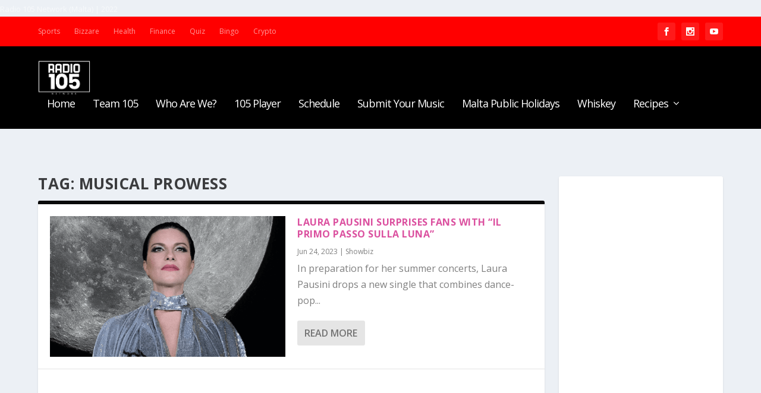

--- FILE ---
content_type: text/html; charset=utf-8
request_url: https://www.google.com/recaptcha/api2/aframe
body_size: 267
content:
<!DOCTYPE HTML><html><head><meta http-equiv="content-type" content="text/html; charset=UTF-8"></head><body><script nonce="_fYSjDSd_xYe45ncZw4AcA">/** Anti-fraud and anti-abuse applications only. See google.com/recaptcha */ try{var clients={'sodar':'https://pagead2.googlesyndication.com/pagead/sodar?'};window.addEventListener("message",function(a){try{if(a.source===window.parent){var b=JSON.parse(a.data);var c=clients[b['id']];if(c){var d=document.createElement('img');d.src=c+b['params']+'&rc='+(localStorage.getItem("rc::a")?sessionStorage.getItem("rc::b"):"");window.document.body.appendChild(d);sessionStorage.setItem("rc::e",parseInt(sessionStorage.getItem("rc::e")||0)+1);localStorage.setItem("rc::h",'1769007178244');}}}catch(b){}});window.parent.postMessage("_grecaptcha_ready", "*");}catch(b){}</script></body></html>

--- FILE ---
content_type: text/css
request_url: https://radio105.mt/wp-content/et-cache/global/et-extra-customizer-global.min.css?ver=1743600104
body_size: 782
content:
.widget_et_recent_tweets .widget_list a,.widget_et_recent_tweets .et-extra-icon,.widget_et_recent_tweets .widget-footer .et-extra-social-icon,.widget_et_recent_tweets .widget-footer .et-extra-social-icon::before,.project-details .project-details-title,.et_filterable_portfolio .filterable_portfolio_filter a.current,.et_extra_layout .et_pb_extra_column_main .et_pb_column .module-head h1,.et_pb_extra_column .module-head h1,#portfolio_filter a.current,.woocommerce div.product div.summary .product_meta a,.woocommerce-page div.product div.summary .product_meta a,.et_pb_widget.woocommerce .product_list_widget li .amount,.et_pb_widget li a:hover,.et_pb_widget.woocommerce .product_list_widget li a:hover,.et_pb_widget.widget_et_recent_videos .widget_list .title:hover,.et_pb_widget.widget_et_recent_videos .widget_list .title.active,.woocommerce .woocommerce-info:before{color:#0a0a0a}.single .score-bar,.widget_et_recent_reviews .review-breakdowns .score-bar,.et_pb_extra_module .posts-list article .post-thumbnail,.et_extra_other_module .posts-list article .post-thumbnail,.et_pb_widget .widget_list_portrait,.et_pb_widget .widget_list_thumbnail,.quote-format,.link-format,.audio-format .audio-wrapper,.paginated .pagination li.active,.score-bar,.review-summary-score-box,.post-footer .rating-stars #rating-stars img.star-on,.post-footer .rating-stars #rated-stars img.star-on,.author-box-module .author-box-avatar,.timeline-menu li.active a:before,.woocommerce div.product form.cart .button,.woocommerce div.product form.cart .button.disabled,.woocommerce div.product form.cart .button.disabled:hover,.woocommerce-page div.product form.cart .button,.woocommerce-page div.product form.cart .button.disabled,.woocommerce-page div.product form.cart .button.disabled:hover,.woocommerce div.product form.cart .read-more-button,.woocommerce-page div.product form.cart .read-more-button,.woocommerce div.product form.cart .post-nav .nav-links .button,.woocommerce-page div.product form.cart .post-nav .nav-links .button,.woocommerce .woocommerce-message,.woocommerce-page .woocommerce-message{background-color:#0a0a0a}#et-menu>li>ul,#et-menu li>ul,#et-menu>li>ul>li>ul,.et-top-search-primary-menu-item .et-top-search,.et_pb_module,.module,.page article,.authors-page .page,#timeline-sticky-header,.et_extra_other_module,.woocommerce .woocommerce-info{border-color:#0a0a0a}body{font-size:16px}#et-menu li a{font-size:18px}#et-menu li{letter-spacing:-1px}#et-navigation ul li,#et-navigation li a,#et-navigation>ul>li>a{font-weight:normal;font-style:normal;text-transform:none;text-decoration:none}#et-menu>li a,#et-menu>li.menu-item-has-children>a:after,#et-menu>li.mega-menu-featured>a:after,#et-extra-mobile-menu>li.mega-menu-featured>a:after{color:#ffffff}#et-menu>li>a:hover,#et-menu>li.menu-item-has-children>a:hover:after,#et-menu>li.mega-menu-featured>a:hover:after,#et-navigation>ul#et-menu>li.current-menu-item>a,#et-navigation>ul#et-menu>li.current_page_item>a,#et-extra-mobile-menu>li.mega-menu-featured>a:hover:after,#et-extra-mobile-menu>li.current-menu-item>a,#et-extra-mobile-menu>li.current_page_item>a,#et-extra-mobile-menu>li>a:hover{color:#ffc711}#et-navigation>ul>li>a:before{background-color:#ffc711}#main-header{background-color:#000000}#et-menu>li>ul,#et-menu li>ul,#et-menu>li>ul>li>ul,#et-mobile-navigation nav,.et-top-search-primary-menu-item .et-top-search{background-color:#ff0000}#et-secondary-menu li{font-size:12px}#top-header{background-color:#ff0000}#et-trending-label,.et-trending-post a{font-size:13.000000px}#et-trending-button{width:18.571429px;height:18.571429px}#et-trending-button span{width:18.571429px;height:1.857143px}#et-trending-button.toggled span:first-child{-webkit-transform:translateY(5.785714px) rotate(45deg);transform:translateY(5.785714px) rotate(45deg)}#et-trending-button.toggled span:last-child{-webkit-transform:translateY(-5.785714px) rotate(-45deg);transform:translateY(-5.785714px) rotate(-45deg)}.et-fixed-header #main-header{background-color:#000000}@media only screen and (min-width:768px){#main-header .logo{height:88px;margin:0px 0}.header.left-right #et-navigation>ul>li>a{padding-bottom:35px}}@media only screen and (min-width:768px){#main-header .etad{max-height:88px;margin:0px 0}}@media only screen and (min-width:768px){.et-fixed-header #main-header .logo{height:40.8px;margin:19.6px 0}.et-fixed-header .header.left-right #et-navigation>ul>li>a{padding-bottom:32px}}@media only screen and (min-width:768px){.et-fixed-header #main-header .etad{max-height:40.8px;margin:19.6px 0}}.et_pb_widget .widgettitle{background:#ff0000!important}

--- FILE ---
content_type: application/javascript; charset=utf-8
request_url: https://fundingchoicesmessages.google.com/f/AGSKWxVeQcRyjHA0BDu6GKPzxMKJ1GXpkU9JI8KD5mp3ivROjv3AGf8aw9nxoN3wuqhGpgR-Y3ngKfIgy42t3RbNxxhHbT6pmyzGaAohLnlOTYXnYt6y5T_-Vm0ROMJOf128WO_zJ9-QNkuHBMVUd1j6Qf3Mie7ofIAlnPWtYSvESRuCj8i9ampv6-txIVqg/_/adClick?/banners/ad11./banners/300/mnads1.&adnet=
body_size: -1289
content:
window['774c96f0-fb00-471d-b109-7da51d3e8751'] = true;